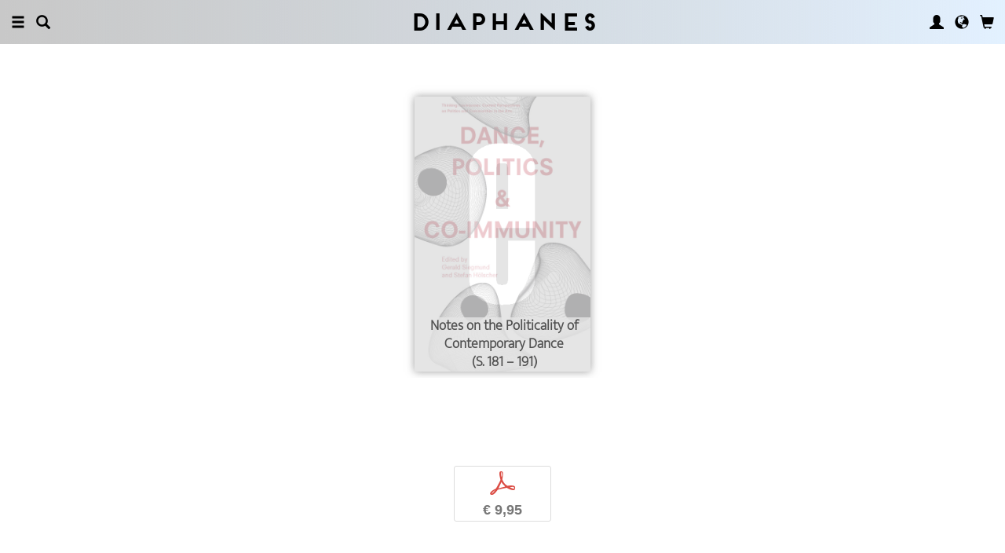

--- FILE ---
content_type: text/html; charset=UTF-8
request_url: https://www.diaphanes.de/titel/notes-on-the-politicality-of-contemporary-dance-2134
body_size: 20368
content:
<!DOCTYPE html>
<html class="" lang="de">
<head>
	<meta charset="utf-8">
<meta name="robots" content="index, follow">
<meta name="revisit-after" content="1 days">
<meta http-equiv="X-UA-Compatible" content="IE=edge">
<meta name="viewport" content="width=device-width, initial-scale=1">
<meta http-equiv="language" content="de">
<meta property="og:url" content="http://www.diaphanes.de/titel/notes-on-the-politicality-of-contemporary-dance-2134">
<meta property="og:title" content="Ana Vujanović: Notes on the Politicality of Contemporary Dance. Aus: Dance, Politics & Co-Immunity">
<meta property="og:description" content="Why is there such a preoccupation with the political in art today?">
<meta property="og:image" content="https://www.diaphanes.de/image.php?f=2e2e2f692f3730392f3630302e6a7067">
	<link rel="apple-touch-icon-precomposed" href="https://www.diaphanes.de/apple-touch-icon.png" />
	<title>diaphanes</title>
		<link rel="shortcut icon" href="/favicon.ico" />

	<!-- CSS: Main Libraries -->
	<link rel="stylesheet" href="/css_NE/bootstrap.css?v=13" type="text/css" media="all" />	<link rel="stylesheet" href="/css_NE/bootstrap-xlgrid.css" type="text/css" media="all" />	<link rel="stylesheet" href="/css_NE/font-awesome.min.css" type="text/css" media="all" />
	<!-- CSS: Tools -->
	<link rel="stylesheet" href="/plugins_NE/maximage/jquery.maximage.min.css" type="text/css" media="all" />	<link rel="stylesheet" href="/plugins_NE/swiper/swiper.min.css" type="text/css" media="all" />	<link rel="stylesheet" href="/plugins_NE/fancybox/jquery.fancybox.css" type="text/css" media="all" />	<link rel="stylesheet" href="/plugins_NE/jssocials/jssocials.css" type="text/css" media="all" />	<link rel="stylesheet" href="/plugins_NE/jssocials/jssocials-theme-flat.css" type="text/css" media="all" />	<link rel="stylesheet" href="/plugins_NE/switchery/switchery.css" type="text/css" media="all" />	
	<!-- CSS: Custom -->
	<link rel="stylesheet" href="/css_NE/frontend.css?v=13" type="text/css" media="all" />	<link rel="stylesheet" href="/css_NE/custom.fancybox.css?v=13" type="text/css" media="all" />
	<script type="text/javascript" charset="utf-8">
	var URLBASE		= '/';
	var piwikSiteId = 4;
	</script>

	<!-- JS: jQuery (muss vorab im Header geladen werden) -->
	<script src="/js_NE/jquery-1.11.3.min.js" type="text/javascript"></script>
		<!-- ALTES JS: PIWIK -->
	
	
	
	
<script>
var initials = {'suche' : 'Autor/Titel','email' : 'E-Mail','passwort' : 'passwort','name' : 'Nachname','vorname' : 'Vorname','firma' : 'Firma/Institution','anrede' : '','titel' : 'Titel','zusatz' : 'Zusatz','strasse' : 'Straße Nr.','plz' : 'PLZ','ort' : 'Stadt','land' : '','telefon_1' : 'Telefon','nachricht' : 'Nachricht','rezensionen' : 'Titel/Autor','downloads' : 'Titel/Autor','medium' : 'Medium','termin' : 'Termin','code' : 'Code','cc_cardholder' : 'Karteninhaber','cc_cardtype' : 'Karten Typ','cc_cardpan' : 'Kreditkartennummer','cc_expire' : 'gültig bis','cc_cardcvc2' : 'Sicherheitsnummer','elv_bankaccountholder' : 'Kontoinhaber','elv_bankaccount' : 'Kontonummer','elv_bankcode' : 'Bankleitzahl','elv_iban' : 'IBAN','elv_bic' : 'BIC','elv_bankcountry' : 'Land der Bank','gpy_bankaccountholder' : 'Kontoinhaber','gpy_bankaccount' : 'Kontonummer','gpy_bankcode' : 'Bankleitzahl','gpy_iban' : 'IBAN','gpy_bic' : 'BIC','gpy_bankcountry' : 'Land der Bank','eps_bankgrouptype' : 'Bankgruppe','pnt_bankaccountholder' : 'Kontoinhaber','pnt_bankaccount' : 'Kontonummer','pnt_bankcode' : 'Bankleitzahl','pnt_iban' : 'IBAN','pnt_bic' : 'BIC','pnt_bankcountry' : 'Land der Bank'};

</script>

		<!-- SPRACHE SETZEN  ACTIVE:de -->
	
<!-- Matomo -->
<script>
  var _paq = window._paq = window._paq || [];
  /* tracker methods like "setCustomDimension" should be called before "trackPageView" */
  _paq.push(['trackPageView']);
  _paq.push(['enableLinkTracking']);
  (function() {
    var u="//statistics.diaphanes.net/";
    _paq.push(['setTrackerUrl', u+'matomo.php']);
    _paq.push(['setSiteId', '1']);
    var d=document, g=d.createElement('script'), s=d.getElementsByTagName('script')[0];
    g.async=true; g.src=u+'matomo.js'; s.parentNode.insertBefore(g,s);
  })();
</script>
<!-- End Matomo Code -->
<style>
BODY.df-theme-guest.df-gradient:not(.df-lightbox),
BODY.df-theme-guest .df-gradient {
 background: rgb(200,200,200);
background: -moz-linear-gradient(90deg, rgba(200,200,200,1) 0%, rgba(223,239,255,0.6712885837928921) 100%);
background: -webkit-linear-gradient(90deg, rgba(200,200,200,1) 0%, rgba(223,239,255,0.6712885837928921) 100%);
background: linear-gradient(90deg, rgba(200,200,200,1) 0%, rgba(223,239,255,0.6712885837928921) 100%);
filter: progid:DXImageTransform.Microsoft.gradient(startColorstr="#c8c8c8",endColorstr="#dfefff",GradientType=1); }
</style>
</head>

<body class="df-theme-guest df-gradient df-projekt-detail">

<div id="df-helper" class="df-overflow-x-fix">

	<div id="df-mainmenu" class="df-gradient hidden-print">
	<div id="df-mainmenu-search">
		<form id="suche" name="suche" action="/projekt/suche" method="post">
			<input type="hidden" name="suchetyp" value="AND">
			<input type="hidden" name="suchtiefe" value="">
			<div class="col-xs-1 col-sm-1">
				<a href="javascript:void(0);" class="js-mainmenu-search-close glyphicon glyphicon-remove"></a>
			</div>
			<div class="col-xs-10 col-sm-10">
				<input type="text" id="suche_suche" name="suche" value="" placeholder="Stichwort" autocomplete="off">
			</div>
			<div class="col-xs-1 col-sm-1 text-right">
				&nbsp;
			</div>
		</form>
	</div>
	<ul class="df-mainmenu row">
		<li class="col-xs-4 col-sm-3">
			<ul class="df-mainmenu-left row">
				<li class="df-hide"><a href="javascript:void(0);" class="js-panel-left-close glyphicon glyphicon-remove" title="Schliessen"></a></li>
				<li><a href="javascript:void(0);" data-panel="sitemap" class="js-panel-left glyphicon glyphicon-menu-hamburger" title="Menu"></a></li>
				<li><a href="javascript:void(0);" class="js-mainmenu-search-trigger glyphicon glyphicon-search" title="Suchen"></a></li>
			</ul>
		</li>
		<li class="col-xs-4 col-sm-6 text-center"><h1 class="df-branding"><a href="/">Diaphanes</a></h1></li>
		<li class="col-xs-4 col-sm-3 text-right">
			<ul class="df-mainmenu-right row">
				<li class="df-hide"><a href="javascript:void(0);" class="js-panel-right-close glyphicon glyphicon-remove" title="Schliessen"></a></li>
				<li><a href="javascript:void(0);" onClick="d_service_login();" class="glyphicon glyphicon-user" title="Nutzerkonto"></a></li>				<li><a href="javascript:void(0);" onClick="openIModal(URLBASE + 'service/neModalLanguage');" class="glyphicon glyphicon-globe" title="Sprache"></a></li>
				<li><a href="javascript:void(0);" class="js-mainmenu-cart glyphicon glyphicon-shopping-cart" title="Warenkorb"></a><span id="js-cart-items" class="df-badge"></span></li>
			</ul>
		</li>
	</ul>
</div>
<div id="df-panel-left">
	<div id="df-panel-sitemap" class="js-panel-sticker">
	<div class="df-panel">
		<h1 class="df-panel-section"><a href="/buecher/liste/lv|mosaic">Bücher</a></h1>
		<ul class="df-panel-articles row">
			<li><a href="/buecher/listeneu/lv|mosaic">Neuerscheinungen</a></li>
			<li><a href="/buecher/listeinvorbereitung/lv|mosaic">In Vorbereitung</a></li>
			<li><a href="/buecher/liste/lv|mosaic">Gesamtverzeichnis</a></li>
			<li><a href="/autor/liste">Autor:innen</a></li>
			<li><a href="/reihen">Reihen</a></li>
			<li><a href="/vorschau">Verlagsvorschauen</a></li>
			<li><a href="/projekt/oa">Open-Access-Publikationen</a></li>
		</ul>
		<h1 class="df-panel-section">
			<a href="/projekt/magazin">Magazin</a>		</h1>
		<ul class="df-panel-articles row">
			<li><a href="/abo">Abonnements</a></li>
																<li><a href="/seite/verkaufsstellen-4394">Verkaufsstellen</a></li>
										<li><a href="/seite/vertrieb-4570">Vertrieb</a></li>
													<li><a href="/seite/mediadaten-4473">Mediadaten</a></li>
					</ul>
					<h1 class="df-panel-section">Themen</h1>
			<ul class="df-panel-articles row">
				<li><a href="/kategorie/kunst-4">Kunst</a></li>
				<li><a href="/kategorie/literatur-2">Literatur</a></li>
				<li><a href="/kategorie/diskurs-12">Diskurs</a></li>
				<li><a href="/kategorie/wissen-3">Wissen</a></li>
			</ul>
				<h1 class="df-panel-section row">
			<a href="/seite/diaphanes-berlin-4396">diaphanes Berlin</a>		</h1>
		<!-- <ul class="df-panel-articles row"></ul>		 -->
		<ul class="df-panel-articles"></ul>
		<h1 class="df-panel-section">
			<a href="/seite/info-3677">Info</a>		</h1>

		<ul class="df-panel-articles row">	
							<li><a href="/seite/info-3677">Info</a></li>
							<li><a href="/service/presse">Presse</a></li>
							<li><a href="/seite/vertrieb-3678">Vertrieb</a></li>
						
				<li><a href="javascript:void(0);" onClick="openIModal(URLBASE + 'service/neModalContact');">Kontakt</a></li>
				<li><a href="javascript:void(0);" onClick="openIModal('/service/neModalNewsletter');">Newsletter</a></li>
							<li><a href="/seite/manuskripte-4397">Manuskripte</a></li>
										<li><a href="/seite/jobs-4400">Jobs</a></li>
										<li><a href="/seite/datenschutzerklaerung-5733">Datenschutzerklärung</a></li>
										<li><a href="/seite/impressum-3675">Impressum</a></li>
					</ul>
	</div>
</div>
<!-- 
LV: - array(13) {
  [""]=>
  string(0) ""
  [4473]=>
  string(10) "Mediadaten"
  [3675]=>
  string(9) "Impressum"
  [3677]=>
  string(4) "Info"
  [3678]=>
  string(8) "Vertrieb"
  [4012]=>
  string(33) "Allgemeine Geschäftsbedingungen "
  [4394]=>
  string(15) "Verkaufsstellen"
  [4552]=>
  string(71) "Allgemeine Geschäftsbedingungen und Datenschutzrichtlinien Abonnements"
  [4396]=>
  string(16) "DIAPHANES Berlin"
  [4397]=>
  string(11) "Manuskripte"
  [4400]=>
  string(4) "Jobs"
  [4570]=>
  string(8) "Vertrieb"
  [5733]=>
  string(21) "Datenschutzerklärung"
}
-->	<div id="df-panel-search" class="js-panel-sticker">
	<div class="df-panel">
		<form>
			<div class="input-group">
				<input type="text" name="df-search" class="form-control" placeholder="Stichwort">
				<span class="input-group-btn">
					<button class="btn btn-primary" type="button">Suche</button>
				</span>
			</div>
		</form>
		<br>
		<h1 class="df-panel-section">Sprache</h1>
		<ul class="df-panel-articles row">
			<li><a href="#">Deutsch (7)</a></li>
			<li><a href="#" class="df-panel-disabled">Englisch (0)</a></li>
			<li><a href="#" class="df-panel-disabled">Französisch (0)</a></li>
			<li><a href="#">mehr</a></li>
		</ul>
		<h1 class="df-panel-section">Typ</h1>
		<ul class="df-panel-articles row">
			<li><a href="#">Buch (6)</a></li>
			<li><a href="#">Wissenschaftlicher Artikel (2)</a></li>
			<li><a href="#" class="df-panel-disabled">Interview (0)</a></li>
			<li><a href="#" class="df-panel-disabled">Video (0)</a></li>
			<li><a href="#" class="df-panel-disabled">Audio (0)</a></li>
			<li><a href="#" class="df-panel-disabled">Veranstaltung (0)</a></li>
			<li><a href="#" class="df-panel-disabled">Autoreninfo (0)</a></li>
		</ul>
		<h1 class="df-panel-section">Zugang</h1>
		<ul class="df-panel-articles row">
			<li><a href="#">Mitglieder d+ (8)</a></li>
			<li><a href="#" class="df-panel-disabled">Ressource+ (0)</a></li>
		</ul>
		<h1 class="df-panel-section">Format</h1>
		<ul class="df-panel-articles row">
			<li><a href="#">Broschur (4)</a></li>
			<li><a href="#" class="df-panel-disabled">Gebunden (2)</a></li>
			<li><a href="#" class="df-panel-disabled">PDF (2)</a></li>
			<li><a href="#">ePub (6)</a></li>
			<li><a href="#">mehr</a></li>
		</ul>
		<h1 class="df-panel-section">Kategorien</h1>
		<ul class="df-panel-articles row">
			<li><a href="#">Literatur (5)</a></li>
			<li><a href="#">Diskurs (2)</a></li>
			<li><a href="#">Kunst (1)</a></li>
			<li><a href="#" class="df-panel-disabled">Wissenschaft (0)</a></li>
			<li><a href="#">mehr</a></li>
		</ul>
		<h1 class="df-panel-section">Zeitlich</h1>
		<ul class="df-panel-articles row">
			<li><a href="#">21. Jahrhundert (6)</a></li>
			<li><a href="#">20. Jahrhundert (2)</a></li>
			<li><a href="#" class="df-panel-disabled">19. Jahrhundert (0)</a></li>
			<li><a href="#" class="df-panel-disabled">18. Jahrhundert (0)</a></li>
			<li><a href="#">mehr</a></li>
		</ul>
		<h1 class="df-panel-section">Geographisch</h1>
		<ul class="df-panel-articles row">
			<li><a href="#" class="df-panel-disabled">Asien (0)</a></li>
			<li><a href="#">Amerika (1)</a></li>
			<li><a href="#">Europa (2)</a></li>
			<li><a href="#">mehr</a></li>
		</ul>
	</div>
</div>
</div>

<div id="df-panel-right">
	<div id="df-panel-user" class="js-panel-sticker">	<div class="df-panel">		<h1 class="df-panel-section">Nutzerkonto</h1>		<ul class="df-panel-articles row">			<li class="row"><a href="/service/registrieren">Meine Daten</a></li>			<li class="row"><a href="javascript:void(0);" onClick="d_service_logout();">Abmelden</a></li>		</ul>	</div></div></div>
	<!--  ARTIKEL -->
<!--
-->

<div id="df-page">
	
	<div id="df-content">
	    
		<div class="df-content-container df-content-banner row">
			
							<div class="df-banner-box df-banner-box-book df-content-reader row">
					<div class="df-content">
						<div class="df-box row">
							<div class="df-box-content">
								<div class="df-box-image">
									<div class="df-image-box df-image-box-article"><img  alt="Ana Vujanović: Notes on the Politicality of Contemporary Dance" title="Ana Vujanović: Notes on the Politicality of Contemporary Dance" src="/image.php?f=2e2e2f692f3730392f683735302e6a7067" srcset="/image.php?f=2e2e2f692f3730392f683735302e6a7067 1x, /image.php?f=2e2e2f692f3730392f68313530302e6a7067 2x"><div class="df-cover-title"><span>Notes on the Politicality of Contemporary Dance<br>(S. 181 &ndash; 191)</span></div><div class="df-cover-article"> </div></div>								</div>
							</div><!-- .df-box-content -->
						</div><!-- .df-box -->
					</div><!-- .df-content -->
				</div><!-- .df-banner-box -->
						
			<div class="df-content-box df-content-reader row">
				<div class="df-content row">
					<div class="df-box row">
						<div class="df-box-content">
							
							<div class="df-content-formats">
								
											<a href="javascript:void(0);" class="df-content-format" onClick="d_service_buy(2175);" title="In den Warenkorb (PDF)"><i class="df-format df-format-pdf">p</i><span class="df-format-label">&euro;&nbsp;9,95</span></a>
																									</div>
							
							<h1 class="df-box-header df-padding-top-l">Thinking a grid of politicality</h1>							
								<div class="df-box-masterdata df-padding-top-s df-padding-bottom-l">
		<p><p><b><a href="/person/ana-vujanovi-1441"    class="df-person" title="" alt="" >Ana Vujanović</a></b></p><p class="df-padding-bottom-xxxs"><b>Notes on the Politicality of Contemporary Dance</b></p><div><p class="df-small">PDF, 11 Seiten</p></div></p>	</div>
							
							<div class="df-content-tools df-padding-bottom-l hidden-print">
								<a href="javascript:void(0);" onClick="updateWishlist(this, '/service/modal/wishlist/formatId|0/produktId|2134');" class="df-tool df-tool-wishlist fa fa-star-o df-colorize-rgt" title="Merken"></a>
								<a href="javascript:void(0);" onClick="openIModal('/service/modal/share/url|https-DD--DS--DS-www.diaphanes.de-DS-titel-DS-notes-on-the-politicality-of-contemporary-dance-2134/text|Notes+on+the+Politicality+of+Contemporary+Dance');" class="df-tool df-tool-share fa fa-share-alt df-colorize-rgt" title="Teilen"></a>
								<!--<a href="javascript:void(0);" onClick="openIModal('/service/modal/download/produkt/2134');" class="df-tool df-tool-share fa fa-map-o" title="Drucken"></a>-->
							</div>

														
							<!-- bool(true)
bool(true)
bool(true)
bool(true)
object(Data_Card)#192 (19) {
  ["_cardinfo"]=>
  array(23) {
    ["handle_region"]=>
    string(2) "de"
    ["handle_liefer"]=>
    string(2) "de"
    ["currency"]=>
    string(6) "&euro;"
    ["shopadditions"]=>
    array(1) {
      [7850]=>
      array(6) {
        ["buch_id"]=>
        string(4) "8641"
        ["titel"]=>
        string(23) "Vorschau Frühjahr 2026"
        ["format"]=>
        string(10) "Broschüre"
        ["format_id"]=>
        string(4) "7850"
        ["gewicht"]=>
        string(3) "114"
        ["Uploads"]=>
        array(2) {
          ["exportpdf"]=>
          string(39) "../uploads/exportpdf/8641_book_9916.pdf"
          ["inhalt"]=>
          string(36) "../uploads/inhalt/8641_book_2469.pdf"
        }
      }
    }
    ["cardadditions"]=>
    array(1) {
      [7850]=>
      int(0)
    }
    ["rabatte"]=>
    array(0) {
    }
    ["tokenBestellung"]=>
    int(0)
    ["s_preis_buecher"]=>
    float(0)
    ["s_preis"]=>
    float(0)
    ["s_gewicht"]=>
    int(114)
    ["s_mwst_voll"]=>
    float(0)
    ["s_mwst_reduziert"]=>
    float(0)
    ["s_mwst"]=>
    float(0)
    ["s_rabatt"]=>
    float(0)
    ["f_counter"]=>
    int(0)
    ["f_print"]=>
    int(0)
    ["f_digital"]=>
    int(0)
    ["f_abo"]=>
    int(0)
    ["f_abomagazin"]=>
    int(0)
    ["f_multimedia"]=>
    int(0)
    ["f_onlydigital"]=>
    bool(false)
    ["f_onlyabo"]=>
    bool(false)
    ["akt_versand"]=>
    NULL
  }
  ["_card"]=>
  array(0) {
  }
  ["_formate"]=>
  array(0) {
  }
  ["_user"]=>
  object(Data_User)#193 (5) {
    ["_filterNotKat":"Data_User":private]=>
    array(0) {
    }
    ["_filterNotLang":"Data_User":private]=>
    array(0) {
    }
    ["_abonnemente":"Data_User":private]=>
    array(0) {
    }
    ["_ipAccess":"Data_User":private]=>
    bool(false)
    ["_dataObj":protected]=>
    NULL
  }
  ["_adressen"]=>
  NULL
  ["_lieferadresse"]=>
  NULL
  ["_rechnungsadresse"]=>
  NULL
  ["_region"]=>
  string(2) "de"
  ["_merkliste"]=>
  array(0) {
  }
  ["_merklisteFull"]=>
  array(0) {
  }
  ["_merkFormat"]=>
  array(0) {
  }
  ["_merkProjekt"]=>
  array(0) {
  }
  ["_digitals"]=>
  array(0) {
  }
  ["_digitalsFull"]=>
  array(0) {
  }
  ["_digitalFormat"]=>
  array(0) {
  }
  ["_digitalProjekt"]=>
  array(0) {
  }
  ["_lang"]=>
  string(2) "de"
  ["_langcontent"]=>
  array(1) {
    [0]=>
    string(2) "de"
  }
  ["_dataObj":protected]=>
  NULL
}
array(12) {
  ["Config"]=>
  array(3) {
    ["userAgent"]=>
    string(32) "89c9d22440a44a8e4eb73ced5ddc756a"
    ["time"]=>
    int(1773161583)
    ["timeout"]=>
    int(10)
  }
  ["lang"]=>
  string(2) "de"
  ["langcontent"]=>
  array(1) {
    [0]=>
    string(2) "de"
  }
  ["lastcheck"]=>
  int(1768841583)
  ["user"]=>
  array(0) {
  }
  ["siteinfo"]=>
  array(2) {
    ["filter"]=>
    array(9) {
      [74]=>
      array(2) {
        ["name"]=>
        string(10) "Kinderbuch"
        ["isset"]=>
        int(1)
      }
      [2]=>
      array(2) {
        ["name"]=>
        string(9) "Literatur"
        ["isset"]=>
        int(1)
      }
      [12]=>
      array(2) {
        ["name"]=>
        string(7) "Diskurs"
        ["isset"]=>
        int(1)
      }
      [1]=>
      array(2) {
        ["name"]=>
        string(11) "Philosophie"
        ["isset"]=>
        int(1)
      }
      [4]=>
      array(2) {
        ["name"]=>
        string(5) "Kunst"
        ["isset"]=>
        int(1)
      }
      [3]=>
      array(2) {
        ["name"]=>
        string(12) "Wissenschaft"
        ["isset"]=>
        int(1)
      }
      [11]=>
      array(2) {
        ["name"]=>
        string(6) "Medien"
        ["isset"]=>
        int(1)
      }
      [65]=>
      array(2) {
        ["name"]=>
        string(12) "Pop / Divers"
        ["isset"]=>
        int(1)
      }
      [64]=>
      array(2) {
        ["name"]=>
        string(12) "Platon & Co."
        ["isset"]=>
        int(1)
      }
    }
    ["langfilter"]=>
    string(1) "0"
  }
  ["currentIP"]=>
  string(13) "18.221.177.89"
  ["checkip"]=>
  int(0)
  ["checkipaccess"]=>
  array(0) {
  }
  ["device"]=>
  string(8) "standard"
  ["card"]=>
  array(0) {
  }
  ["cardinfo"]=>
  array(23) {
    ["handle_region"]=>
    string(2) "de"
    ["handle_liefer"]=>
    string(2) "de"
    ["currency"]=>
    string(6) "&euro;"
    ["shopadditions"]=>
    array(1) {
      [7850]=>
      array(6) {
        ["buch_id"]=>
        string(4) "8641"
        ["titel"]=>
        string(23) "Vorschau Frühjahr 2026"
        ["format"]=>
        string(10) "Broschüre"
        ["format_id"]=>
        string(4) "7850"
        ["gewicht"]=>
        string(3) "114"
        ["Uploads"]=>
        array(2) {
          ["exportpdf"]=>
          string(39) "../uploads/exportpdf/8641_book_9916.pdf"
          ["inhalt"]=>
          string(36) "../uploads/inhalt/8641_book_2469.pdf"
        }
      }
    }
    ["cardadditions"]=>
    array(1) {
      [7850]=>
      int(0)
    }
    ["rabatte"]=>
    array(0) {
    }
    ["tokenBestellung"]=>
    int(0)
    ["s_preis_buecher"]=>
    float(0)
    ["s_preis"]=>
    float(0)
    ["s_gewicht"]=>
    int(114)
    ["s_mwst_voll"]=>
    float(0)
    ["s_mwst_reduziert"]=>
    float(0)
    ["s_mwst"]=>
    float(0)
    ["s_rabatt"]=>
    float(0)
    ["f_counter"]=>
    int(0)
    ["f_print"]=>
    int(0)
    ["f_digital"]=>
    int(0)
    ["f_abo"]=>
    int(0)
    ["f_abomagazin"]=>
    int(0)
    ["f_multimedia"]=>
    int(0)
    ["f_onlydigital"]=>
    bool(false)
    ["f_onlyabo"]=>
    bool(false)
    ["akt_versand"]=>
    NULL
  }
}
--><div class="df-box-etext df-padding-top-xxl"><p>The connection between politics and dance is one of the most discussed topics in the performing arts today. Before I take a closer look at what constitutes this link, I will introduce some epistemic and social frameworks within which we can speak of politics when we speak about contemporary performance and art in general. Then, I will continue with a discussion of the characteristic modalities of politicality that I register on the actual international dance scene.<br></p><p class="cke_p">To begin with, I want to emphasize that my focus in this text will not be a particular politics of contemporary dance. Rather, I want to concentrate on the problematics of <em>politicality</em> as the aspect of an artwork or art practice that addresses the ways it acts and intervenes in the public sphere. In doing so, politicality implies discussions about and conflicts around topics such as the subjects and objects that perform in a public sphere, the arrangement of positions and power relations among them, the <em>distribution of the sensible</em>, and the ideological discourses that shape a common symbolic and sensorial order of society, which affects its material structure and partitions. Therefore, my aim here is neither to advocate political art nor to divide dance performances into socio-politically engaged ones on the one hand and l’art-pour-l’art practices on the other hand. Instead, I would like to stress the necessity to think a broad and complex <em>grid of politicality</em> as an aspect that characterizes each and every performance&nbsp;– be it political or apolitical, resistant or complicit, transformative or servile&nbsp;– as a social event that is practiced in public.</p><h2 class="cke_h2">Why is there such a preoccupation with the political in art today?</h2><p class="cke_p">During the 20<sup>th</sup> century the development of the mass media has contested art’s visibility in the public sphere. Furthermore, the general aestheticization of everyday life has deprived art of its almost exclusive claim on the aesthetic sphere. Taking into account the historically marginal place of art in society, the question of why we should deal with the politicality of dance and performance at all is a pressing one. To answer it requires a broader rethinking of both the concept of politics and the idea of art as a social practice. Trying to think this question beyond metaphorical terms and metaphysical verifications, I will straightforwardly&nbsp;– and thus to a certain extent schematically&nbsp;– introduce some critical theses both on the relocation and disappearance of politics and on the politicization of art in the 20<sup>th</sup> and the beginning of the 21<sup>st</sup> centuries.</p><p class="cke_p-spacer">According to Hannah Arendt,<a data-cke-saved-href="#sdendnote1sym" href="#sdendnote1sym" data-cke-saved-name="sdendnote1anc" name="sdendnote1anc">1</a> since the French Revolution politics in modern Western society has been more and more preoccupied with social questions. Its care about material goods and resources has therefore brought it close to the economical sphere and private interests. For Arendt, the socialization of politics with its economic concerns means the end of politics in its pure sense. Her view of pure politics relies on the Greek legacy of political activity and thought&nbsp;– on the Athenian democracy and Aristotle’s writings, first of all&nbsp;– where politics was a type of human activity called <em>praxis</em>. In its original sense, praxis is not oriented toward existential needs (like ordinary human labour), nor (as opposed to <em>poiesis</em>, production, work, making) does it result in material objects as contributions to civilization. It is realized and exhausted solely in itself, affecting actual social relations. Therefore, politics as a praxis is a voluntary public activity of action and speech motivated neither by an existential necessity nor by an interest in material goods, but by the concern of the free human being as a political being (the Athenian <em>citizen)</em> with the aim of defining relationships between people. From this standpoint, economic and other private interests belong to the household and should stay there. As soon as they enter the public sphere they instrumentalize politics, which leads to its end.</p><p class="cke_p">This far-reaching critique of politics in modern Western capitalist societies has several widely discussed <em>blind spots.</em> What is important in this context is that Arendt’s critique lacks a more careful consideration of the relationship between the economic and the political spheres that today obviously interrelate from the start. At the same time, Arendt’s insight challenges the entire paradigm of artistic production based on poiesis by the concept of performance as a potential artistic praxis.<a data-cke-saved-href="#sdendnote2sym" href="#sdendnote2sym" data-cke-saved-name="sdendnote2anc" name="sdendnote2anc">2</a> For instance, in her book <em>Between Past and Future </em>she explains:</p><blockquote><p class="cke_p">[In] the performing arts (as distinguished from the creative art of making), the accomplishment lies in the performance itself and not in an end product which outlasts the activity that brought it into existence and becomes independent of it. […] The performing arts, on the contrary, have indeed a strong affinity with politics. Performing artists&nbsp;– dancers, play-actors, musicians and the like&nbsp;– need an audience to show their virtuosity, just as acting men need the presence of others before whom they can appear; both need a publicly organized space for their ‘work’, and both depend upon others for the performance itself.<a data-cke-saved-href="#sdendnote3sym" href="#sdendnote3sym" data-cke-saved-name="sdendnote3anc" name="sdendnote3anc">3</a></p></blockquote><p class="cke_p">However, this elaboration again lacks more careful and more historically determined consideration of the changed notions of poiesis, praxis, and art, and their new relations under the current state of capitalism.<a data-cke-saved-href="#sdendnote4sym" href="#sdendnote4sym" data-cke-saved-name="sdendnote4anc" name="sdendnote4anc">4</a></p><p class="cke_p-spacer">To go beyond Arendt’s perspective, I would like to introduce the theses proposed by the Italian post-Operaist thinkers like Maurizio Lazzarato, Antonio Negri, and Paolo Virno, who explain the disappearance of politics differently. As this theory centres on the concept of immaterial labour, their point of departure is the very fact that the borders of politics and economy, or of praxis and poiesis today become increasingly blurred. This blurring is actually how they answer the question that was left unanswered by Arendt: How do we practice politics and where is it located today, after it has ceased to be a specific social activity? According to them, Western post-industrial post-Fordist production already integrates elements of political practice. Hence the disappearance of politics actually means that the political activity is now subsumed under other social activities ranging from economy to culture and art.<a data-cke-saved-href="#sdendnote5sym" href="#sdendnote5sym" data-cke-saved-name="sdendnote5anc" name="sdendnote5anc">5</a> Virno writes:</p><blockquote><p class="cke_p">I believe that in today’s forms of life one has a direct perception of the fact that the coupling of the terms public-private, as well as the coupling of the terms collective-individual, can no longer stand up on their own, that they are gasping for air, burning themselves out. This is just like what is happening in the world of contemporary production, provided that production&nbsp;– loaded as it is with <em>ethos</em>, culture, linguistic interaction&nbsp;– not give itself over to econometric analysis, but rather be understood as a broad-based experience of the world.<a data-cke-saved-href="#sdendnote6sym" href="#sdendnote6sym" data-cke-saved-name="sdendnote6anc" name="sdendnote6anc">6</a></p></blockquote><p class="cke_p">In his text <em>Immaterial Labour</em> Lazzarato explains that the core of contemporary capitalist production, a production that is based on immaterial labour, is not the production of the commodity but the production of cultural-informational content of this commodity. Therefore, the central questions of economy or, in a wider sense, of production are questions concerning the configuration of the social situation by communication and collaboration, whose principal content is the <em>production of subjectivity</em>. Especially in the progressive cultural-artistic field such claims are often regarded as promising for claiming the politicality of art, as they appear to suggest a simple equation: art is political insofar as it belongs to the domain of immaterial work that comprises politics. However, I want to argue against this easy equation, which, to me, is deeply problematic. Immaterial labour can only be political at the expense of its implications in the post-Fordist market of ideas. This configuration of the social is almost entirely capitalized, thus simulating the political rather than opening up a new space for political discussion.</p><p class="cke_p-spacer">Next to Hannah Arendt and the post-Operaists, the third important perspective on the relationship between art and politics can be found in Jacques Rancière’s considerations of politics and aesthetics.<a data-cke-saved-href="#sdendnote7sym" href="#sdendnote7sym" data-cke-saved-name="sdendnote7anc" name="sdendnote7anc">7</a> It is widely known that Rancière’s understanding of politics as the distribution of the sensible (<em>le partage du sensible</em>) addresses issues of framing or reframing public space as a common space in which certain bodies have a part and others do not, and in which certain images and voices can be seen and heard and others cannot. Hence politics as the distribution of the sensible is about a conflictual shaping of the sphere of common sensorial experience or, to put it differently, of the “common sensorium”, i.e. what is sensed as common for a certain social community. Rancière’s concept of the politics of aesthetics derives from this standpoint, without, however, referring to Walter Benjamin’s well-known observation on the aestheticization of politics and the politicization of art. For Rancière, aesthetics is at the very core of politics as a (re)distribution of the sensible. Likewise art always has a political dimension, since “[a]rtistic practices are ‘ways of doing and making’ that intervene in the general distribution of ways of doing and making as well as in the relationships they maintain to modes of being and forms of visibility.”<a data-cke-saved-href="#sdendnote8sym" href="#sdendnote8sym" data-cke-saved-name="sdendnote8anc" name="sdendnote8anc">8</a></p><p class="cke_p">However, this does not mean that art<em> is</em> politics, but it certainly means that starting from this point we could and should differentiate in concrete cases if its politicality is carried out as <em>police</em> or <em>politics</em>, namely as a contribution to the existing distribution of the sensible (policy / police), or as a critical intervention into it (politics).</p><p class="cke_p-spacer">Thus we have arrived at the degree zero of thinking the issue of art-and-politics and its attractiveness to contemporary critical thought. Although the viewpoints briefly introduced above are divergent, we can conclude from them all that today the relation of art <em>to</em> politics as something outside the field of art collapses more and more. Instead, art becomes itself embedded within the political, and thus turns into one of the training grounds or battlegrounds for the political practices of Western societies.</p><h2 class="cke_h2">Modalities of politicality in contemporary dance</h2><p class="cke_p">In this section I will focus on how the political is practiced by and in dance today. I would like to draw your attention to three dominant modalities, which could be seen both as the perspectives of interpretation used by critics and theoreticians and the artistic strategies or tactics employed by the artists themselves. In any case, I want to stress that they rarely exist in pure forms or separated from each other. Because of this, the grid I am going to develop cannot be used for the classification of performances, but only to broaden and sharpen our assessment of their politicality.<br></p><h3 class="cke_h3">1. Political content and the concept of engaged performance<br></h3><p class="cke_p">The first modality is based on the idea that dance as art is a specific type of social discourse. As such it has the capacity to <em>speak </em>about social subjects and critical issues such as inequality, intolerance, militarism, misogyny, dictatorship, fascism, racism, etc. In this sense, the role of the (political) performance is to raise public awareness and to function as a critical commentary on a particular social problem. Accordingly, the medium of performance is not deemed to be an important factor of its politicality. Moreover, it is considered as a mere formal aspect of the dance piece, which is neutral and in itself relieved from political <em>messages</em>. Therefore, the medium is capable of conveying different messages coming from the content of the performance.</p><p class="cke_p-spacer">This modality is not a new one. It has already existed since the early decades of the 20<sup>th</sup> century in various performing arts practices and works that considered the political primarily in terms of contents, themes, or subjects. The conception might be found both in modernism&nbsp;– including also some segments of the historical avant-garde and neo-avant-garde in the ‘60s&nbsp;– and, on the other hand, in Socialist realism, the political and workers’ theatre and dance.<a data-cke-saved-href="#sdendnote9sym" href="#sdendnote9sym" data-cke-saved-name="sdendnote9anc" name="sdendnote9anc">9</a> This inherently divergent scope seems paradoxical, but is not. The crucial idea that enables all these different practices to understand the political in this way is that of the representational character of art together with its exceptional status in society. Consequently, from the perspective of this mode of politicality, dance could be divided into politically engaged dance and <em>l’art pour l’art</em> dance. While engaged dance deals directly with social-political issues, the latter conceives of the dance discipline as an autonomous field of human creativity, individual expression, and emancipation of the individual body, which was seen as free from the social infra-structure and functionality.</p><p class="cke_p">In any case, a politically critical remark is that both categories are bound to the idea of the privileged, <em>transcendental</em> status of dance as art, which is from this outside position able to speak about society and politics&nbsp;– or <em>prefers not to </em>do so. What both positions neglect is that art is given its exceptional status only by virtue of social authority. Therefore, art here takes its status for granted and in this way it limits its political potential never contesting itself as a social practice. An illustrative example of this modality and its shortcomings are numerous contemporary dance works that speak critically about either the structure of contemporary dance institution or relations between the First World and the rest of the world, the EU and the rest of Europe, while at the same time touring through the EU supported by the dance institutions.</p><p class="cke_p">However, this first modality of the political has some advantages that are worth mentioning. I would remark that some historical forms of dance, such as mime, pantomime, and choreo-drama, have been a way of <em>speaking</em> critically or subversively about certain social issues when these issues were forbidden or censored. For instance, first choreo-dramas appeared in Rome in 1806–08 during Napoleon’s invasion of Italy. They were created by Gaetano Gioia as short dance pieces smuggled into the breaks between opera acts, which spoke about burning socio-political topics of the time. Also the popularity of pantomime in France after the Revolution was directly conditioned by the rigorous censorship of the theatre. In fact, pantomime was practiced and became popular as a form of public criticism without the risk of openly using political texts. So we can see that at times when it was forbidden to speak about certain social issues, this modality of politicality was useful because dance could express these issues in a language (or more precisely, a ‘semiotic system’) that the police supposedly didn’t understand, and hence dance could smuggle them into public discourse.</p><h3 class="cke_h3">2. Politicality of the performance medium:<br>its materiality and discursive dispositifs</h3><p class="cke_p">The second modality focuses on the medium of dance performance itself, its materiality, form, and organization, when it comes to formulating a certain politicality. This modality also has a long history, but was articulated in contemporary terms mostly in the 1960s and ‘70s within the then newly emerging theoretical platform in the social sciences and the humanities: (post-)structuralism. The foundational concepts here are the concept of writing (<em>écriture</em>) and the critique of logocentrism (Derrida, Barthes), the materiality of the signifier and of the signifying practice (Barthes, Kristeva, Lacan), intertextuality (Kristeva), discursive practice (Foucault), ideological interpellation and interdiscourse (Althusser, Pêcheux), and the concept of expression (Deleuze, Guattari).</p><p class="cke_p-spacer">Claiming that the medium of performance is political in itself implies that the signifier can never be a neutral mediator or vehicle of any meaning, content, or message pertaining to the performance. It indicates that discourse is itself a social materiality, that on the one hand intervenes into its content&nbsp;– the idealistic realm of the signified&nbsp;– by its signifying practice, and that, on the other hand, in a Foucauldian tradition, shapes our bodies, behavior, and social relations.<a data-cke-saved-href="#sdendnote10sym" href="#sdendnote10sym" data-cke-saved-name="sdendnote10anc" name="sdendnote10anc">10</a> Therefore, the medium of performance is not and cannot be politically neutral regardless of its contributions to arranging the public sphere on the level of content. Moreover, the performance may not disclose any particular political content and still maintain a political potency if its medium can contest the legitimized production of signifiers, signifying orders, and habitualised orders of perception and reception, or even introduce new ones. It is an especially important modality for dance, since it reveals that the very images of the body, its positions, shapes, movements, and relations on stage could oppose and subvert the dominant ideological interpellations by offering critical alternatives to them.</p><p class="cke_p">To sum up, one can say that for this modality of politicality the question of <em>how</em> is more important than <em>what</em> (is said). The ‘how’ comprises issues like: who is speaking / acting, in which context, from which position, in which relation to the object, and how speech and action are organized.</p><p class="cke_p-spacer">This framework provides us with a strong tool for thinking the politicality of dance even in the cases traditionally seen as politically indifferent or apolitical. Speaking historically, one can say that, for instance, the (post-)minimal dance of the Judson Church Dance Company (Yvonne Rainer, Trisha Brown, Steve Paxton, etc.) practiced an emancipatory politics without saying a word on political themes.<a data-cke-saved-href="#sdendnote11sym" href="#sdendnote11sym" data-cke-saved-name="sdendnote11anc" name="sdendnote11anc">11</a> It was clearly engaged in democratization, individual liberation, and emancipation <em>in the spirit of the ‘60s</em> by the problematization of inherited images of dance, body, and techniques, and by offering critical alternatives to them, by introducing for example pedestrian bodies and movements which were inclusive (‘democratic’) and non-virtuoso.</p><p class="cke_p">Today, we could approach the choreographies by Xavier Le Roy, Jérôme Bel, Bad.co and Nikolina Bujas Pristaš, Bojana Mladenović, Juan Dominguez, Vera Mantero, Mette Ingvartsen, Eduard Gabia, Eszter Salamon, Ivo Dim²ev, and many others from this perspective. According to André Lepecki, they all interrupt the <em>flow of movement</em> with, for instance, <em>still-acts</em> or the <em>discursive materiality of the body</em>.<a data-cke-saved-href="#sdendnote12sym" href="#sdendnote12sym" data-cke-saved-name="sdendnote12anc" name="sdendnote12anc">12</a> This particular ‘betrayal’ is worth mentioning here as it challenges the modern dance paradigm of <em>movement</em>, which obtains a political dimension by the fact that it is the very paradigm of modernity and modern subjectivity in the Western world. The question is whether ‘the interruption in or of movement’ as a critique of modernist subjectivity makes (political) sense in a post-socialist Europe that was excluded from the post-war Western modernism; and if so, which one? This would require an extensive discussion which exceeds the scope of this article. Instead, I can only briefly note here that, seen from this angle, we could read the boom of contemporary dance in the East during the 1990s and 2000s&nbsp;– again, regardless of content and theme of a particular dance piece&nbsp;– as a post-socialist celebration of the individual body and its <em>(neo-)liberty</em> which comes after the long period of training in anonymous mass discipline and collectivism and whose political proposition is neo-liberal individualism.</p><h3 class="cke_h3">3. Politicality of modes of work / production</h3><p class="cke_p">The third and last mode of the politicality of dance in its current terms is the result of an intersection of post-Operaist theories and bio-politics on the one hand and cultural-activist initiatives connected to digital technologies, particularly the Internet, on the other. In these frameworks the problematics of work become one of the crucial political questions of contemporary Western societies. As they represent societies shaped by a growing domination of post-industrial economy and immaterial labour, as already mentioned above, art, culture, and creative industries become central theoretical concerns, even though they are (mis)recognized as the avant-garde or the places of “silent revolution” of society.<a data-cke-saved-href="#sdendnote13sym" href="#sdendnote13sym" data-cke-saved-name="sdendnote13anc" name="sdendnote13anc">13</a> Furthermore, from free software and open source through Hacktivism to Copy Left and creative commons licenses, digital and Internet cultures generate many new-leftist practices that invite artists to pay political attention to the conditions, protocols, and procedures of their working processes.</p><p class="cke_p-spacer">Hence, in the contemporary performing arts&nbsp;– whose paradigm today is dance with its new infrastructure&nbsp;– current reference points pertaining to politicality comprise the questions of property and licensing, technology of authorship, principles of sharing, position of performance in the exchange economy and market, production and distribution of knowledge, organization of artistic collectives, mechanisms of decision making, collaboration, and networking. These issues are not new at all, but this new perspective on them allows us to see them precisely as political questions and not only as questions purely related to the production of a piece. Moreover, in those terms, modes of dance production acquire an almost higher political priority than either content or form. They are inevitably inscribed in the performance, articulating the dance piece’s positioning in public and even re-reading the political dimension of its content or form.</p><p class="cke_p">On the grounds of such an understanding of politicality, we could for instance criticize the <em>guru-system</em> of the alternative neo-avant-garde performance groups (such as Performance Group, Living Theatre, etc.), whose organisation keeps the principles of leadership and hierarchies while the content of their pieces speaks out against authorities and is therefore considered to be revolutionary and liberating. From this perspective, we could radicalize Virno’s thesis that many of these once disobedient practices have easily found their place in a post-Fordist type of company. We could see that they mainly replaced obedience to official authorities with a kind of voluntary, internalized obedience&nbsp;– which is exactly what post-Fordist management tries to achieve today.</p><p class="cke_p">On the other hand, several recent dance works and projects&nbsp;– like Everybody’s platform, <em>Collect-if</em> by Emil Hrvatin, Bojana Cveji<em>ć</em>, et al., Steal this dance! by Lucky Plush production, Mette Ingvartsen’s <em>The making of the making of</em>, or Tino Sehgal’s actions of selling his performances&nbsp;– are driven by the critical consideration of the questions of sharing methodologies, structures of collaboration, intellectual property and value of dance, research methods, and negotiations with the normal-and-normative cycles of production and consumption of dance pieces and choreographies. However, when we speak about their politicality in these terms we need to distinguish the individual economic interests of those involved in the “immaterial civil war” in the field of contemporary cultural production<a data-cke-saved-href="#sdendnote14sym" href="#sdendnote14sym" data-cke-saved-name="sdendnote14anc" name="sdendnote14anc">14</a> from the artistic concerns for interventions into the given working conditions and in the mechanisms by which they produce subjectivity.</p><p class="cke_p">Speaking from a macro-perspective, the contemporary international dance scene mostly works according to the principles of the tertiary sector of neo-liberal capitalism, and therefore functions as a training ground of post-industrial economy. This has recently been discussed elsewhere.<a data-cke-saved-href="#sdendnote15sym" href="#sdendnote15sym" data-cke-saved-name="sdendnote15anc" name="sdendnote15anc">15</a> Therefore I only sum up the discussion by emphasizing that the celebration of the new modes of production by dance practitioners including nomadism, flexibility, multi-tasking personalities, collaboration, and endless networking is paradoxical. These modes are responsible for turning artists’ lives into an increasingly precarious existence. Perhaps even more importantly from the perspective I am developing here, the celebration of these modes makes them politically opportunistic. While believing in the progressiveness of their modes of work, dance practitioners in fact become complicit with neo-liberal ideology, whose investment is precisely in post-industrial capitalist production that merely simulates public discussions.</p><p class="cke_p-spacer">I find this polemical comment adequate for closing my methodological framing of the topic and for opening up a space for further elaborations. The comment indicates that when one deals with the politicality of art, one must consider precisely its relationships to a given social context, comprising the ruling polices, dominant public discourses and their agencies, and current discussions. Without these specifications, political labels such as leftist, rightist, communist, capitalist, democratic, nationalist, liberal, etc. are of reduced significance. This seems particularly important for the issue of the politicality of performing arts, which I find both full of potential and at the same time elusive, since performance and politics are ambiguously close to each other in sharing the same actuality and self-exhaustion in public.</p><div class="sdendnotes"><p class="cke_p">1 See Hannah Arendt, <em>The Human Condition</em> (Chicago: University of Chicago Press, 1998); and also further reflections in <em>On Revolution</em> (New York: Penguin, 1991).</p><p class="cke_p">2 An elaborated critical answer to this challenge can be found in the work of the Austrian group WochenKlausur; see: http://www.wochenklausur.at/, especially “From the Object to the Concrete Intervention”, http://www.wochenklausur.at/kunst.php?lang=en, Access: 26 March 2011.</p><p class="cke_p">3 Hannah Arendt, <em>Between Past and Future; Six Exercises in Political Thought </em>(New York: The Viking Press, 1961), p.&nbsp;153 f.</p><p class="cke_p">4 For further elaborations on this see: Giorgio Agamben, “Poiesis and Praxis”, “Privation Is Like a Face”, in <em>The Man Without Content</em> (Palo Alto, CA: Stanford University Press, 1999), pp.&nbsp;68–94, pp.&nbsp;59–68. As Agamben’s theses would be a digression on my main topic here, I only want to mention that they show that a <em>return to praxis</em> today won’t re-politicize art, as the practice is not that what it was in Ancient Greece, but is&nbsp;– already from the 19<sup>th</sup> century onwards&nbsp;– conceived as an expression of individual human will and creative forces; see also: Ana Vujanović, “What do we actually do when … make art”, <em>Maska </em>127–130 &amp; <em>Amfiteatar</em> 2 (2010)</p><p class="cke_p">5 E.g. Maurizio Lazzarato, “Immaterial Labour”, http://www.generation-online.org/c/fcimmateriallabour3.htm (30 March 2011); “Le renouvellement du concept de production et ses sémiotiques” (Chapter 1), http://www.howtodothingsbytheory.info/2010/06/22/public-editing-3-reference-text_1-le-renouvellement-du-concept-de-production-et-ses-semiotiques/ (30 March 2011); Michael Hardt, Antonio Negri,&nbsp;<em>Empire</em> (Cambridge, Mass.: Harvard University Press, 2000); Virno, <em>A Grammar of the Multitude</em> (Los Angeles: Semiotext(e), 2004).</p><p class="cke_p">6 Virno, <em>A Grammar of the Multitude</em>, p.&nbsp;26.</p><p class="cke_p">7 Jacques Rancière,&nbsp;<em>The Politics of Aesthetics</em>:&nbsp;<em>The distribution of the sensible </em>(New York: Continuum, 2004); and <em>Disagreement: Politics and Philosophy</em> (Minneapolis, London: University of Minnesota Press, 1999).</p><p class="cke_p">8 Rancière,&nbsp;<em>The Politics of Aesthetics</em>, p.&nbsp;13.</p><p class="cke_p">9 See an explicit confrontation of Brecht’s and Piscator’s political theatre with Dadaist formal experiments around the question of politicality of performance in Erwin Piscator, “The Proletarian Theatre: Its Fundamental Principles and its Tasks” (1920), ed. Ludwig Hoffmann,&nbsp;<em>Erwin Piscator: Political Theatre, 1920–1966</em>,<em> exhibition catalogue</em> (London: Arts Council, 1971), pp.&nbsp;41–44. In the field of dance of that time, Kurt Jooss’ <em>Tanztheater</em> or Jean Weidt’s ‘red dancer’ poetic, for instance, might be seen as paradigmatic for this modality.</p><p class="cke_p">10 See a consistent analysis of the socio-political practice of the artistic signifiers in: Slavoj Žižek, Mladen Dolar, Rastko Mo²nik, Danijel Levski, Jure Mikuž, “Umetnost, družba/tekst” (“Art, Society/Text”), <em>Problemi-Razprave</em> 3–5 (1975).</p><p class="cke_p">11 See also in Ramsay Burt, “Dance, History, and Political Relevance”, <em>Maska</em> 82–83 (2003).</p><p class="cke_p">12 See André Lepecki, <em>Exhausting Dance: Performance and the politics of movement</em> (London, New York: Routledge, 2006).</p><p class="cke_p">13 See Lazzarato’s own re-thinking in “Conversation with Maurizio Lazzarato”, <em>TkH</em> 17 &amp; <em>Le Journal des Laboratoires</em>: “Exhausting Immaterial Labour in Performance” (2010), pp.&nbsp;12–17.</p><p class="cke_p">14 Matteo Pasquinelli, “Immaterial Civil War; Prototypes of Conflict within Cognitive Capitalism”, 2006, http://eipcp.net/policies/cci/pasquinelli/en (30 March 2011).</p><p class="cke_p">15 See Mårten Spångberg, “Overwhelming, The Doing of Research”, in <em>The Adventure</em> (Vienna: ImpulsTanz, 2006): pp.&nbsp;33–47; Bojana Cvejić, “Collectivity? You Mean Collaboration?”, 2005, http://republicart.net/disc/aap/cvejic01_en.htm (30 March 2011); Bojana Kunst<em>, </em>“Prognosis on Collaboration”, Marko Kostanić, “Art and Labour”, <em>TkH</em> 17 &amp; <em>Le Journal des Laboratoires</em>: pp.&nbsp;20–30, pp.&nbsp;36–40.</p></div></div>
						</div><!-- .df-box-content -->
					</div><!-- .df-box -->
				</div><!-- .df-content -->
			</div><!-- .df-content-box -->
		</div>
				
		<div class="df-content-container row">			
						
				<div  class="df-content-box df-content-reader row ">
		<div class="df-content row">
			<div class="df-box col-xs-12 col-sm-12 row">
				<div class="df-box-content">
					<ul  class="df-box-tags row text-center">
<li ><span>Körper</span></li><li ><span>Gemeinschaft</span></li><li ><span>Performativität</span></li><li ><span>Theaterwissenschaft</span></li><li ><span>Tanz</span></li><li ><span>Politik</span></li><li ><span>Globalisierung</span></li><li ><span>Soziologie</span></li></ul>				</div>
			</div>
		</div><!-- .df-content -->
	</div><!-- .df-content-box -->
			
		</div><!-- .df-content-container -->
		
				
				
				
		<div class="df-content-container row hidden-print">
	<div class="df-content-box df-content-reader row" style="background: rgba(255, 255, 255, 0.8);">
		<div class="df-content row">
			<div class="df-box row">
				<div class="df-box-content">
					
					<div class="df-box-language row">
						<div class="df-gradient col-xs-10 col-sm-10 col-md-6 col-lg-6 col-xl-6 col-xxl-6 col-xxxl-6 col-xs-offset-1 col-sm-offset-1 col-md-offset-3 col-lg-offset-3 col-xl-offset-3 col-xxl-offset-3 col-xxxl-offset-3">
											<p class="text-center">
					Meine Sprache<br>
					<span class="df-gallery-frontage">Deutsch</span>
				</p>
				<p class="df-padding-top-l text-center">
					Aktuell ausgewählte Inhalte<br>
					<span class="df-gallery-frontage">Deutsch</span>
				</p>							<div class="df-gallery-buttons df-padding-top-l text-center">
								<a href="javascript:void(0);" onClick="openIModal(URLBASE + 'service/neModalLanguage');" class="btn btn-primary">Ändern</a>
							</div>
						</div>
					</div>
					
				</div><!-- .df-box-content -->
			</div><!-- .df-box -->
		</div><!-- .df-content -->
	</div><!-- .df-content-box -->
</div><!-- .df-content-container -->
		    
				<div class="df-content-container row">
			
			<div class="df-content-box df-content-reader row">
				<div class="df-content row">
					<div class="df-box col-xs-12 col-sm-12 row">
						<div class="df-box-content">
														
							<h1 class="df-box-header"><a href="/person/ana-vujanovi-1441"    title="" alt="" >Ana Vujanović</a></h1><div class="df-box-article df-padding-top-m"><p>
	arbeitet im Bereich zeitgenössischer Performancekunst- und kultur als forschende Theoretikerin, Autorin, Lektorin, Kuratorin und Dramaturgin. Ihr Interessenschwerpunkt ist die Schnittstelle zwischen Performance und der Politik neoliberaler, kapitalistischer Gesellschaften (Vita performativa).&nbsp; Außerdem forscht sie derzeit im Rahmen zweier Projekte: Performance und Öffentlichkeit (Les laboratoires d’Aubervilliers, Paris) und Diskursive Szenen (Matadero / El Ranchito, Madrid).</p></div>							
							<div class="df-content-tools df-padding-top-l hidden-print">
								<a href="javascript:void(0);" onclick="openIModal('/service/modal/share/url|https-DD--DS--DS-www.diaphanes.de-DS-person-DS-ana-vujanovi-1441/text|Ana+Vujanovi%C4%87');" class="df-tool df-tool-share fa fa-share-alt df-colorize-rgt" title="Teilen"></a>
								<!--<a title="Drucken" class="df-tool df-tool-share fa fa-map-o" onclick="return false;" href="javascript:void(0);"></a>-->
							</div>
						</div><!-- .df-box-content -->
					</div><!-- .df-box -->
				</div><!-- .df-content -->
			</div><!-- .df-content-box -->
			
			      <div class="df-content-box df-content-form row">
	    <div class="df-content row">
		  <div class="df-box col-xs-12 col-sm-12 row">
			<div class="df-box-content">
			      <div class="df-box-label"><span class="df-box-label">Weitere Texte von Ana Vujanović bei DIAPHANES</span></div>
			      <ul class="df-box-table">
			      				    <li class="row">
					  <div class="df-box-image col-xs-2 col-sm-2 col-md-2 col-lg-1 col-xl-1 col-xxl-1 col-xxxl-1">
						<div class="df-image-box df-image-box-article"><a href="/artikel/my-private-bio-politics-2137"    title="" alt="" ><img  src="/image.php?f=2e2e2f692f3730392f3135302e6a7067" srcset="/image.php?f=2e2e2f692f3730392f3135302e6a7067 1x, /image.php?f=2e2e2f692f3730392f3330302e6a7067 2x, /image.php?f=2e2e2f692f3730392f3435302e6a7067 3x"></a><div class="df-cover-article"> </div></div>					  </div>
					  <div class="col-xs-8 col-sm-8 col-md-8 col-lg-9 col-xl-9 col-xxl-9 col-xxxl-9">
						<h1 class="df-box-header"><a href="/artikel/my-private-bio-politics-2137"    class="df-colorize" title="" alt="" >“My Private Bio-Politics”. A Performance on the Paper Floor (Third phase)</a>	<a href="/artikel/my-private-bio-politics-2137" class="df-flag-fulltext df-flag-subscription" title="Volltext (Abonnement)">
		<span class="df-flag-label">ABO</span>
		<i class="glyphicon glyphicon-chevron-right"></i><i class="glyphicon glyphicon-chevron-right"></i>
	</a>
</h1><h2 class="df-box-subheader">In: Stefan Hölscher (Hg.), Gerald Siegmund (Hg.), <i>Dance, Politics & Co-Immunity</i></h2>					  </div>
					  <div class="col-xs-2 col-sm-2 col-md-2 col-lg-2 col-xl-2 col-xxl-2 col-xxxl-2 text-right">
						
									<a href="javascript:void(0);" class="df-content-format" onClick="d_service_buy(2178);" title="In den Warenkorb (PDF)"><i class="df-format df-format-pdf">p</i><span class="df-format-label">&euro;&nbsp;9,95</span></a>
													  </div>
				    </li>
			      			      </ul>
			</div>
		  </div>
	    </div><!-- .df-content -->
      </div><!-- .df-content-box -->
		
		</div><!-- .df-content-container -->
			     
		<div class="df-content-container df-content-banner row">
			
							<div class="df-banner-box df-banner-box-book df-content-reader row">
					<div class="df-content">
					    
						<div class="df-box row">
							<div class="df-box-content">
								<div class="df-box-image">
									<div class="df-image-box"><a href="/titel/dance-politics-co-immunity-1436"    title="" alt="" ><img  alt="Stefan Hölscher (Hg.), Gerald Siegmund (Hg.): Dance, Politics & Co-Immunity" title="Stefan Hölscher (Hg.), Gerald Siegmund (Hg.): Dance, Politics & Co-Immunity" src="/image.php?f=2e2e2f692f3730392f683735302e6a7067" srcset="/image.php?f=2e2e2f692f3730392f683735302e6a7067 1x, /image.php?f=2e2e2f692f3730392f68313530302e6a7067 2x"></a></div>								</div>
							</div>
						</div>
					    
					</div><!-- .df-content -->
				</div><!-- .df-banner-box -->
						
			<div class="df-content-box df-content-reader row">
				<div class="df-content row">
					<div class="df-box row">
						<div class="df-box-content">
							
							<div class="df-content-formats">
																
											<a href="javascript:void(0);" class="df-content-format" onClick="d_service_buy(2545);" title="In den Warenkorb (PDF)"><i class="df-format df-format-pdf">p</i><span class="df-format-label">&euro;&nbsp;35,00</span></a>
																									</div>
							
								<div class="df-box-masterdata df-padding-top-s df-padding-bottom-l">
		<p><p><b><a href="/person/stefan-hoelscher-hg-1300"    class="df-person" title="" alt="" >Stefan Hölscher  (Hg.)</a>, <a href="/person/gerald-siegmund-hg-1380"    class="df-person" title="" alt="" >Gerald Siegmund  (Hg.)</a></b></p><p class="df-padding-bottom-xxxs"><a href="/titel/dance-politics-co-immunity-1436"    title="" alt="" ><b>Dance, Politics & Co-Immunity</b></a></p><div><p class="df-small">Broschur, 288 Seiten</p><p class="df-small">Vergriffen</p></div><div class="df-padding-top-s"><p class="df-small">PDF, 288 Seiten</p></div></p>	</div>
							
							<div class="df-box-article"><p>This volume is dedicated to the question of how dance, both in its historical and in its contemporary manifestations, is intricately linked to conceptualisations of the political. Whereas in this context the term &quot;policy&quot; means the reproduction of hegemonic power relations within already existing institutional structures, politics refers to those practices which question the space of policy as such by inscribing that into its surface which has had no place before. The art of choreography consists in distributing bodies and their relations in space. It is a distribution of parts that within the field of the visible and the sayable allocates positions to specific bodies. Yet in the confrontation between bodies and their relations, a deframing and dislocating of positions may take place. The essays included in this book are aimed at the multiple connections between politics, community, dance, and globalisation from the perspective of e.g. Dance and Theatre Studies, History, Philosophy, and Sociology.</p></div>							
							<div class="df-content-tools df-padding-top-l hidden-print">
								<a href="javascript:void(0);" onclick="updateWishlist(this, '/service/modal/wishlist/formatId|0/produktId|1436');" class="df-tool df-tool-wishlist fa fa-star-o df-colorize-rgt" title="Merken"></a>
								<a href="javascript:void(0);" onclick="openIModal('/service/modal/share/url|https-DD--DS--DS-www.diaphanes.de-DS-titel-DS-dance-politics-co-immunity-1436/text|Dance%2C+Politics+%26+Co-Immunity');" class="df-tool df-tool-share fa fa-share-alt df-colorize-rgt" title="Teilen"></a>
								<!--<a title="Drucken" class="df-tool df-tool-share fa fa-map-o" onclick="return false;" href="javascript:void(0);"></a>-->
							</div>
							
						</div>
					</div>
				</div><!-- .df-content -->
			</div><!-- .df-content-box -->
			
			
	<!--
		-->
	<div class="df-content-box df-content-form row">
		<div class="df-content row">
			<div class="df-box col-xs-12 col-sm-12 row">
				<div class="df-box-content">
					<div class="df-box-label"><span class="df-box-label">Inhalt</span></div>
					<ul class="df-box-table df-box-table-toc">
													<li class="row ">
								<div class="col-xs-12 col-sm-2 col-md-2 col-lg-2 col-xl-2 col-xxl-2 col-xxxl-2">
									<h1 class="df-box-header">7&ndash;18</h1>								</div>
								<div class="col-xs-9 col-sm-8 col-md-8 col-lg-8 col-xl-8 col-xxl-8 col-xxxl-8">
									<h1 class="df-box-header"><a href="/titel/introduction-2124"    class="df-colorize" title="" alt="" >Introduction</a></h1>
									<h2 class="df-box-subheader">Stefan Hölscher, Gerald Siegmund</h2>								</div>
								<!--bool(true)
bool(true)
-->									<div class="df-box-table-format col-xs-3 col-sm-2 col-md-2 col-lg-2 col-xl-2 col-xxl-2 col-xxxl-2 text-right">
																						<a href="javascript:void(0);" class="df-content-format" onClick="d_service_openaccess(2165);" title="Download (PDF)"><i class="df-format df-format-pdf">p</i><span class="df-format-label">gratis</span></a>
											
									</div>
								
							</li>
														<li class="row ">
								<div class="col-xs-12 col-sm-2 col-md-2 col-lg-2 col-xl-2 col-xxl-2 col-xxxl-2">
									<h1 class="df-box-header">21&ndash;38</h1>								</div>
								<div class="col-xs-9 col-sm-8 col-md-8 col-lg-8 col-xl-8 col-xxl-8 col-xxxl-8">
									<h1 class="df-box-header"><a href="/titel/from-partaking-to-initiating-2125"    class="df-colorize" title="" alt="" >From Partaking to Initiating. Leadingfollowing as Dance’s (a-personal) Political Singularity</a>	<a href="/titel/from-partaking-to-initiating-2125" class="df-flag-fulltext df-flag-subscription" title="Volltext (Abonnement)">
		<span class="df-flag-label">ABO</span>
		<i class="glyphicon glyphicon-chevron-right"></i><i class="glyphicon glyphicon-chevron-right"></i>
	</a>
</h1>
									<h2 class="df-box-subheader">André Lepecki</h2>								</div>
								<!--bool(true)
bool(true)
-->									<div class="df-box-table-format col-xs-3 col-sm-2 col-md-2 col-lg-2 col-xl-2 col-xxl-2 col-xxxl-2 text-right">
																						<a href="javascript:void(0);" class="df-content-format" onClick="d_service_buy(2166);" title="In den Warenkorb (PDF)"><i class="df-format df-format-pdf">p</i><span class="df-format-label">&euro;&nbsp;9,95</span></a>
											
									</div>
								
							</li>
														<li class="row ">
								<div class="col-xs-12 col-sm-2 col-md-2 col-lg-2 col-xl-2 col-xxl-2 col-xxxl-2">
									<h1 class="df-box-header">39&ndash;57</h1>								</div>
								<div class="col-xs-9 col-sm-8 col-md-8 col-lg-8 col-xl-8 col-xxl-8 col-xxxl-8">
									<h1 class="df-box-header"><a href="/titel/dancing-politics-2126"    class="df-colorize" title="" alt="" >Dancing Politics. Political Reflections on Choreography, Dance and Protest</a>	<a href="/titel/dancing-politics-2126" class="df-flag-fulltext df-flag-subscription" title="Volltext (Abonnement)">
		<span class="df-flag-label">ABO</span>
		<i class="glyphicon glyphicon-chevron-right"></i><i class="glyphicon glyphicon-chevron-right"></i>
	</a>
</h1>
									<h2 class="df-box-subheader">Oliver Marchart</h2>								</div>
								<!--bool(true)
bool(true)
-->									<div class="df-box-table-format col-xs-3 col-sm-2 col-md-2 col-lg-2 col-xl-2 col-xxl-2 col-xxxl-2 text-right">
																						<a href="javascript:void(0);" class="df-content-format" onClick="d_service_buy(2167);" title="In den Warenkorb (PDF)"><i class="df-format df-format-pdf">p</i><span class="df-format-label">&euro;&nbsp;9,95</span></a>
											
									</div>
								
							</li>
														<li class="row ">
								<div class="col-xs-12 col-sm-2 col-md-2 col-lg-2 col-xl-2 col-xxl-2 col-xxxl-2">
									<h1 class="df-box-header">59&ndash;70</h1>								</div>
								<div class="col-xs-9 col-sm-8 col-md-8 col-lg-8 col-xl-8 col-xxl-8 col-xxxl-8">
									<h1 class="df-box-header"><a href="/titel/working-out-contemporaneity-2127"    class="df-colorize" title="" alt="" >Working Out Contemporaneity. Dance and Post-Fordism</a>	<a href="/titel/working-out-contemporaneity-2127" class="df-flag-fulltext df-flag-subscription" title="Volltext (Abonnement)">
		<span class="df-flag-label">ABO</span>
		<i class="glyphicon glyphicon-chevron-right"></i><i class="glyphicon glyphicon-chevron-right"></i>
	</a>
</h1>
									<h2 class="df-box-subheader">Bojana Kunst</h2>								</div>
								<!--bool(true)
bool(true)
-->									<div class="df-box-table-format col-xs-3 col-sm-2 col-md-2 col-lg-2 col-xl-2 col-xxl-2 col-xxxl-2 text-right">
																						<a href="javascript:void(0);" class="df-content-format" onClick="d_service_buy(2168);" title="In den Warenkorb (PDF)"><i class="df-format df-format-pdf">p</i><span class="df-format-label">&euro;&nbsp;9,95</span></a>
											
									</div>
								
							</li>
														<li class="row ">
								<div class="col-xs-12 col-sm-2 col-md-2 col-lg-2 col-xl-2 col-xxl-2 col-xxxl-2">
									<h1 class="df-box-header">73&ndash;96</h1>								</div>
								<div class="col-xs-9 col-sm-8 col-md-8 col-lg-8 col-xl-8 col-xxl-8 col-xxxl-8">
									<h1 class="df-box-header"><a href="/titel/coming-alive-in-a-world-of-texture-for-neurodiversity-2128"    class="df-colorize" title="" alt="" >Coming Alive in a World of Texture: For Neurodiversity</a>	<a href="/titel/coming-alive-in-a-world-of-texture-for-neurodiversity-2128" class="df-flag-fulltext df-flag-subscription" title="Volltext (Abonnement)">
		<span class="df-flag-label">ABO</span>
		<i class="glyphicon glyphicon-chevron-right"></i><i class="glyphicon glyphicon-chevron-right"></i>
	</a>
</h1>
									<h2 class="df-box-subheader">Erin Manning, Brian Massumi</h2>								</div>
								<!--bool(true)
bool(true)
-->									<div class="df-box-table-format col-xs-3 col-sm-2 col-md-2 col-lg-2 col-xl-2 col-xxl-2 col-xxxl-2 text-right">
																						<a href="javascript:void(0);" class="df-content-format" onClick="d_service_buy(2169);" title="In den Warenkorb (PDF)"><i class="df-format df-format-pdf">p</i><span class="df-format-label">&euro;&nbsp;14,95</span></a>
											
									</div>
								
							</li>
														<li class="row ">
								<div class="col-xs-12 col-sm-2 col-md-2 col-lg-2 col-xl-2 col-xxl-2 col-xxxl-2">
									<h1 class="df-box-header">97&ndash;108</h1>								</div>
								<div class="col-xs-9 col-sm-8 col-md-8 col-lg-8 col-xl-8 col-xxl-8 col-xxxl-8">
									<h1 class="df-box-header"><a href="/titel/civilisational-wilderness-or-civilderness-and-cultural-immune-systems-2129"    class="df-colorize" title="" alt="" >Civilisational Wilderness or Civilderness and Cultural Immune Systems</a>	<a href="/titel/civilisational-wilderness-or-civilderness-and-cultural-immune-systems-2129" class="df-flag-fulltext df-flag-subscription" title="Volltext (Abonnement)">
		<span class="df-flag-label">ABO</span>
		<i class="glyphicon glyphicon-chevron-right"></i><i class="glyphicon glyphicon-chevron-right"></i>
	</a>
</h1>
									<h2 class="df-box-subheader">Ulaş Aktaş</h2>								</div>
								<!--bool(true)
bool(true)
-->									<div class="df-box-table-format col-xs-3 col-sm-2 col-md-2 col-lg-2 col-xl-2 col-xxl-2 col-xxxl-2 text-right">
																						<a href="javascript:void(0);" class="df-content-format" onClick="d_service_buy(2170);" title="In den Warenkorb (PDF)"><i class="df-format df-format-pdf">p</i><span class="df-format-label">&euro;&nbsp;9,95</span></a>
											
									</div>
								
							</li>
														<li class="row ">
								<div class="col-xs-12 col-sm-2 col-md-2 col-lg-2 col-xl-2 col-xxl-2 col-xxxl-2">
									<h1 class="df-box-header">109&ndash;131</h1>								</div>
								<div class="col-xs-9 col-sm-8 col-md-8 col-lg-8 col-xl-8 col-xxl-8 col-xxxl-8">
									<h1 class="df-box-header"><a href="/titel/choreographing-participatory-relations-2130"    class="df-colorize" title="" alt="" >Choreographing Participatory Relations.. Contamination and Articulation</a>	<a href="/titel/choreographing-participatory-relations-2130" class="df-flag-fulltext df-flag-subscription" title="Volltext (Abonnement)">
		<span class="df-flag-label">ABO</span>
		<i class="glyphicon glyphicon-chevron-right"></i><i class="glyphicon glyphicon-chevron-right"></i>
	</a>
</h1>
									<h2 class="df-box-subheader">Petra Sabisch</h2>								</div>
								<!--bool(true)
bool(true)
-->									<div class="df-box-table-format col-xs-3 col-sm-2 col-md-2 col-lg-2 col-xl-2 col-xxl-2 col-xxxl-2 text-right">
																						<a href="javascript:void(0);" class="df-content-format" onClick="d_service_buy(2171);" title="In den Warenkorb (PDF)"><i class="df-format df-format-pdf">p</i><span class="df-format-label">&euro;&nbsp;14,95</span></a>
											
									</div>
								
							</li>
														<li class="row ">
								<div class="col-xs-12 col-sm-2 col-md-2 col-lg-2 col-xl-2 col-xxl-2 col-xxxl-2">
									<h1 class="df-box-header">135&ndash;144</h1>								</div>
								<div class="col-xs-9 col-sm-8 col-md-8 col-lg-8 col-xl-8 col-xxl-8 col-xxxl-8">
									<h1 class="df-box-header"><a href="/titel/on-the-choreographic-production-of-problems-2131"    class="df-colorize" title="" alt="" >On the Choreographic Production of Problems</a>
	<a href="/titel/on-the-choreographic-production-of-problems-2131" class="df-flag-fulltext" title="Volltext (Open Access)">
		<span class="df-flag-label">OPEN<br>ACCESS</span>
		<i class="glyphicon glyphicon-chevron-right"></i><i class="glyphicon glyphicon-chevron-right"></i>
	</a>
</h1>
									<h2 class="df-box-subheader">Bojana Cvejić</h2>								</div>
								<!--bool(true)
bool(true)
-->									<div class="df-box-table-format col-xs-3 col-sm-2 col-md-2 col-lg-2 col-xl-2 col-xxl-2 col-xxxl-2 text-right">
																						<a href="javascript:void(0);" class="df-content-format" onClick="d_service_buy(2172);" title="In den Warenkorb (PDF)"><i class="df-format df-format-pdf">p</i><span class="df-format-label">&euro;&nbsp;7,95</span></a>
											
									</div>
								
							</li>
														<li class="row ">
								<div class="col-xs-12 col-sm-2 col-md-2 col-lg-2 col-xl-2 col-xxl-2 col-xxxl-2">
									<h1 class="df-box-header">145&ndash;161</h1>								</div>
								<div class="col-xs-9 col-sm-8 col-md-8 col-lg-8 col-xl-8 col-xxl-8 col-xxxl-8">
									<h1 class="df-box-header"><a href="/titel/heteropolitics-of-contemporary-dance-2132"    class="df-colorize" title="" alt="" >Heteropolitics of Contemporary Dance. Xavier Le Roy’s “Le Sacre du printemps”</a>	<a href="/titel/heteropolitics-of-contemporary-dance-2132" class="df-flag-fulltext df-flag-subscription" title="Volltext (Abonnement)">
		<span class="df-flag-label">ABO</span>
		<i class="glyphicon glyphicon-chevron-right"></i><i class="glyphicon glyphicon-chevron-right"></i>
	</a>
</h1>
									<h2 class="df-box-subheader">Gabriele Brandstetter</h2>								</div>
								<!--bool(true)
bool(true)
-->									<div class="df-box-table-format col-xs-3 col-sm-2 col-md-2 col-lg-2 col-xl-2 col-xxl-2 col-xxxl-2 text-right">
																						<a href="javascript:void(0);" class="df-content-format" onClick="d_service_buy(2173);" title="In den Warenkorb (PDF)"><i class="df-format df-format-pdf">p</i><span class="df-format-label">&euro;&nbsp;9,95</span></a>
											
									</div>
								
							</li>
														<li class="row ">
								<div class="col-xs-12 col-sm-2 col-md-2 col-lg-2 col-xl-2 col-xxl-2 col-xxxl-2">
									<h1 class="df-box-header">163&ndash;177</h1>								</div>
								<div class="col-xs-9 col-sm-8 col-md-8 col-lg-8 col-xl-8 col-xxl-8 col-xxxl-8">
									<h1 class="df-box-header"><a href="/titel/myth-nationalism-and-embodiment-in-american-document-2133"    class="df-colorize" title="" alt="" >Myth, Nationalism and Embodiment in “American Document”</a>	<a href="/titel/myth-nationalism-and-embodiment-in-american-document-2133" class="df-flag-fulltext df-flag-subscription" title="Volltext (Abonnement)">
		<span class="df-flag-label">ABO</span>
		<i class="glyphicon glyphicon-chevron-right"></i><i class="glyphicon glyphicon-chevron-right"></i>
	</a>
</h1>
									<h2 class="df-box-subheader">Mark Franko</h2>								</div>
								<!--bool(true)
bool(true)
-->									<div class="df-box-table-format col-xs-3 col-sm-2 col-md-2 col-lg-2 col-xl-2 col-xxl-2 col-xxxl-2 text-right">
																						<a href="javascript:void(0);" class="df-content-format" onClick="d_service_buy(2174);" title="In den Warenkorb (PDF)"><i class="df-format df-format-pdf">p</i><span class="df-format-label">&euro;&nbsp;9,95</span></a>
											
									</div>
								
							</li>
														<li class="row  df-row-active">
								<div class="col-xs-12 col-sm-2 col-md-2 col-lg-2 col-xl-2 col-xxl-2 col-xxxl-2">
									<h1 class="df-box-header">181&ndash;191</h1>								</div>
								<div class="col-xs-9 col-sm-8 col-md-8 col-lg-8 col-xl-8 col-xxl-8 col-xxxl-8">
									<h1 class="df-box-header"><a href="/titel/notes-on-the-politicality-of-contemporary-dance-2134"    class="df-colorize" title="" alt="" >Notes on the Politicality of Contemporary Dance</a>
	<a href="/titel/notes-on-the-politicality-of-contemporary-dance-2134" class="df-flag-fulltext" title="Volltext (Open Access)">
		<span class="df-flag-label">OPEN<br>ACCESS</span>
		<i class="glyphicon glyphicon-chevron-right"></i><i class="glyphicon glyphicon-chevron-right"></i>
	</a>
</h1>
									<h2 class="df-box-subheader">Ana Vujanović</h2>								</div>
								<!--bool(true)
bool(true)
-->									<div class="df-box-table-format col-xs-3 col-sm-2 col-md-2 col-lg-2 col-xl-2 col-xxl-2 col-xxxl-2 text-right">
																						<a href="javascript:void(0);" class="df-content-format" onClick="d_service_buy(2175);" title="In den Warenkorb (PDF)"><i class="df-format df-format-pdf">p</i><span class="df-format-label">&euro;&nbsp;9,95</span></a>
											
									</div>
								
							</li>
														<li class="row ">
								<div class="col-xs-12 col-sm-2 col-md-2 col-lg-2 col-xl-2 col-xxl-2 col-xxxl-2">
									<h1 class="df-box-header">193&ndash;208</h1>								</div>
								<div class="col-xs-9 col-sm-8 col-md-8 col-lg-8 col-xl-8 col-xxl-8 col-xxxl-8">
									<h1 class="df-box-header"><a href="/titel/the-micro-politics-of-social-choreography-2135"    class="df-colorize" title="" alt="" >The (Micro)Politics of Social Choreography. Aesthetic and Political Strategies of Protest and Participation</a>	<a href="/titel/the-micro-politics-of-social-choreography-2135" class="df-flag-fulltext df-flag-subscription" title="Volltext (Abonnement)">
		<span class="df-flag-label">ABO</span>
		<i class="glyphicon glyphicon-chevron-right"></i><i class="glyphicon glyphicon-chevron-right"></i>
	</a>
</h1>
									<h2 class="df-box-subheader">Gabriele Klein</h2>								</div>
								<!--bool(true)
bool(true)
-->									<div class="df-box-table-format col-xs-3 col-sm-2 col-md-2 col-lg-2 col-xl-2 col-xxl-2 col-xxxl-2 text-right">
																						<a href="javascript:void(0);" class="df-content-format" onClick="d_service_buy(2176);" title="In den Warenkorb (PDF)"><i class="df-format df-format-pdf">p</i><span class="df-format-label">&euro;&nbsp;9,95</span></a>
											
									</div>
								
							</li>
														<li class="row ">
								<div class="col-xs-12 col-sm-2 col-md-2 col-lg-2 col-xl-2 col-xxl-2 col-xxxl-2">
									<h1 class="df-box-header">209&ndash;225</h1>								</div>
								<div class="col-xs-9 col-sm-8 col-md-8 col-lg-8 col-xl-8 col-xxl-8 col-xxxl-8">
									<h1 class="df-box-header"><a href="/titel/mobilizing-dance-2136"    class="df-colorize" title="" alt="" >Mobilizing Dance. Toward a Social Logic of the Derivative</a>	<a href="/titel/mobilizing-dance-2136" class="df-flag-fulltext df-flag-subscription" title="Volltext (Abonnement)">
		<span class="df-flag-label">ABO</span>
		<i class="glyphicon glyphicon-chevron-right"></i><i class="glyphicon glyphicon-chevron-right"></i>
	</a>
</h1>
									<h2 class="df-box-subheader">Randy Martin</h2>								</div>
								<!--bool(true)
bool(true)
-->									<div class="df-box-table-format col-xs-3 col-sm-2 col-md-2 col-lg-2 col-xl-2 col-xxl-2 col-xxxl-2 text-right">
																						<a href="javascript:void(0);" class="df-content-format" onClick="d_service_buy(2177);" title="In den Warenkorb (PDF)"><i class="df-format df-format-pdf">p</i><span class="df-format-label">&euro;&nbsp;9,95</span></a>
											
									</div>
								
							</li>
														<li class="row ">
								<div class="col-xs-12 col-sm-2 col-md-2 col-lg-2 col-xl-2 col-xxl-2 col-xxxl-2">
									<h1 class="df-box-header">227&ndash;243</h1>								</div>
								<div class="col-xs-9 col-sm-8 col-md-8 col-lg-8 col-xl-8 col-xxl-8 col-xxxl-8">
									<h1 class="df-box-header"><a href="/titel/my-private-bio-politics-2137"    class="df-colorize" title="" alt="" >“My Private Bio-Politics”. A Performance on the Paper Floor (Third phase)</a>	<a href="/titel/my-private-bio-politics-2137" class="df-flag-fulltext df-flag-subscription" title="Volltext (Abonnement)">
		<span class="df-flag-label">ABO</span>
		<i class="glyphicon glyphicon-chevron-right"></i><i class="glyphicon glyphicon-chevron-right"></i>
	</a>
</h1>
									<h2 class="df-box-subheader">Saša  Asentić, Ana Vujanović</h2>								</div>
								<!--bool(true)
bool(true)
-->									<div class="df-box-table-format col-xs-3 col-sm-2 col-md-2 col-lg-2 col-xl-2 col-xxl-2 col-xxxl-2 text-right">
																						<a href="javascript:void(0);" class="df-content-format" onClick="d_service_buy(2178);" title="In den Warenkorb (PDF)"><i class="df-format df-format-pdf">p</i><span class="df-format-label">&euro;&nbsp;9,95</span></a>
											
									</div>
								
							</li>
														<li class="row ">
								<div class="col-xs-12 col-sm-2 col-md-2 col-lg-2 col-xl-2 col-xxl-2 col-xxxl-2">
									<h1 class="df-box-header">247&ndash;258</h1>								</div>
								<div class="col-xs-9 col-sm-8 col-md-8 col-lg-8 col-xl-8 col-xxl-8 col-xxxl-8">
									<h1 class="df-box-header"><a href="/titel/the-biopolitics-of-modernist-dance-and-suffragette-protest-2138"    class="df-colorize" title="" alt="" >The Biopolitics of Modernist Dance and Suffragette Protest</a></h1>
									<h2 class="df-box-subheader">Ramsay Burt</h2>								</div>
								<!--bool(true)
bool(true)
-->									<div class="df-box-table-format col-xs-3 col-sm-2 col-md-2 col-lg-2 col-xl-2 col-xxl-2 col-xxxl-2 text-right">
																						<a href="javascript:void(0);" class="df-content-format" onClick="d_service_buy(2179);" title="In den Warenkorb (PDF)"><i class="df-format df-format-pdf">p</i><span class="df-format-label">&euro;&nbsp;9,95</span></a>
											
									</div>
								
							</li>
														<li class="row ">
								<div class="col-xs-12 col-sm-2 col-md-2 col-lg-2 col-xl-2 col-xxl-2 col-xxxl-2">
									<h1 class="df-box-header">259&ndash;269</h1>								</div>
								<div class="col-xs-9 col-sm-8 col-md-8 col-lg-8 col-xl-8 col-xxl-8 col-xxxl-8">
									<h1 class="df-box-header"><a href="/titel/politics-of-immunization-and-the-precarious-life-2139"    class="df-colorize" title="" alt="" >Politics of Immunization and the Precarious Life</a></h1>
									<h2 class="df-box-subheader">Isabell Lorey</h2>								</div>
								<!--bool(true)
bool(true)
-->									<div class="df-box-table-format col-xs-3 col-sm-2 col-md-2 col-lg-2 col-xl-2 col-xxl-2 col-xxxl-2 text-right">
																						<a href="javascript:void(0);" class="df-content-format" onClick="d_service_buy(2180);" title="In den Warenkorb (PDF)"><i class="df-format df-format-pdf">p</i><span class="df-format-label">&euro;&nbsp;9,95</span></a>
											
									</div>
								
							</li>
														<li class="row ">
								<div class="col-xs-12 col-sm-2 col-md-2 col-lg-2 col-xl-2 col-xxl-2 col-xxxl-2">
									<h1 class="df-box-header">271&ndash;279</h1>								</div>
								<div class="col-xs-9 col-sm-8 col-md-8 col-lg-8 col-xl-8 col-xxl-8 col-xxxl-8">
									<h1 class="df-box-header"><a href="/titel/after-community-condividuality-2140"    class="df-colorize" title="" alt="" >After Community: Condividuality</a></h1>
									<h2 class="df-box-subheader">Gerald Raunig</h2>								</div>
								<!--bool(true)
bool(true)
-->									<div class="df-box-table-format col-xs-3 col-sm-2 col-md-2 col-lg-2 col-xl-2 col-xxl-2 col-xxxl-2 text-right">
																						<a href="javascript:void(0);" class="df-content-format" onClick="d_service_buy(2181);" title="In den Warenkorb (PDF)"><i class="df-format df-format-pdf">p</i><span class="df-format-label">&euro;&nbsp;7,95</span></a>
											
									</div>
								
							</li>
												</ul>
				</div>
			</div>
		</div><!-- .df-content -->
	</div><!-- .df-content-box -->
			    
		</div><!-- .df-content-container -->
		
				
				
			    
	</div><!-- #df-content -->
    
</div><!-- #df-page -->
	
	<div id="df-footer" class="df-gradient hidden-print">
	<div class="df-content">
		<ul class="df-footermenu">
			<li>Copyright <span id="df-tgl-dbg">&copy;</span> 2026 DIAPHANES</li>
							<li class="hidden-xs"><a href="/seite/info-3677">Info</a></li>
							<li class="hidden-xs"><a href="/service/presse">Presse</a></li>
							<li class="hidden-xs"><a href="/seite/vertrieb-3678">Vertrieb</a></li>
					
				<li class="hidden-xs"><a href="javascript:void(0);" onClick="openIModal(URLBASE + 'service/neModalContact');">Kontakt</a></li>
							<li><a href="/seite/datenschutzerklaerung-5733">Datenschutzerklärung</a></li>
										<li><a href="/seite/impressum-3675">Impressum</a></li>
					</ul>
	</div>
</div><!-- #df-footer -->

<div id="df-modal" class="modal fade" tabindex="-1" role="dialog"></div>

</div>

<div id="users-device-size" style="visibility: hidden;">
	<div id="xs" class="visible-xs"></div>
	<div id="sm" class="visible-sm"></div>
	<div id="md" class="visible-md"></div>
	<div id="lg" class="visible-lg"></div>
	<div id="xl" class="visible-xl"></div>
	<div id="xxl" class="visible-xxl"></div>
	<div id="xxxl" class="visible-xxxl"></div>
</div>

<!-- JS: Main Libraries -->
<script src="/js_NE/bootstrap.min.js" type="text/javascript"></script>
<!-- JS: Tools -->
<script src="/js_NE/jquery-ui.min.js" type="text/javascript"></script><script src="/js_NE/jquery.backstretch.js" type="text/javascript"></script><!--
<script src="/plugins_NE/cycle2/jquery.cycle2.min.js" type="text/javascript"></script><script src="/plugins_NE/cycle2/jquery.cycle2.carousel.min.js" type="text/javascript"></script><script src="/plugins_NE/cycle2/jquery.cycle2.swipe.min.js" type="text/javascript"></script>-->
<script src="/plugins_NE/maximage/jquery.cycle.all.min.js" type="text/javascript"></script><script src="/plugins_NE/maximage/jquery.maximage.min.js" type="text/javascript"></script><script src="/plugins_NE/swiper/swiper.jquery.min.js" type="text/javascript"></script><script src="/plugins_NE/fancybox/jquery.fancybox.js" type="text/javascript"></script><script src="/js_NE/jquery.matchHeight-min.js" type="text/javascript"></script><script src="/js_NE/jquery.sticky-kit.min.js" type="text/javascript"></script><script src="/plugins_NE/circleprogress/circle-progress.min.js" type="text/javascript"></script><script src="/plugins_NE/jssocials/jssocials.min.js" type="text/javascript"></script><script src="/plugins_NE/switchery/switchery.min.js" type="text/javascript"></script><script src="/plugins_NE/pwstrength/pwstrength-bootstrap.min.js" type="text/javascript"></script><script src="/js_NE/jquery.fitvids.js" type="text/javascript"></script>
<!-- JS: Custom Functions -->
<script src="/js_NE/custom.frontend.js?v=13" type="text/javascript"></script><script src="/js_NE/d_global.js?v=13" type="text/javascript"></script><script src="/js_NE/d_service.js?v=13" type="text/javascript"></script><script src="/js_NE/custom.fancybox.js?v=13" type="text/javascript"></script>
</body>
</html>
